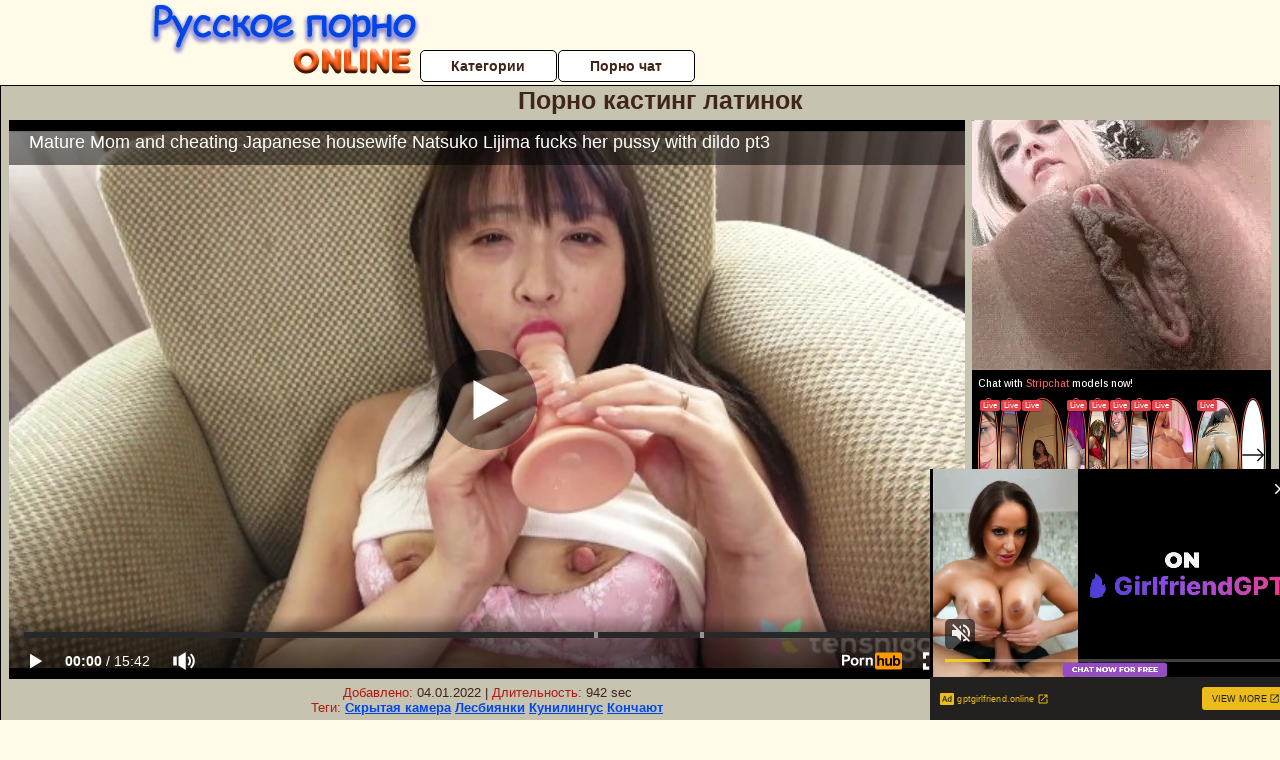

--- FILE ---
content_type: text/html; charset=UTF-8
request_url: https://www.pornhub.com/embed/ph627a6541b1040
body_size: 10719
content:
<!DOCTYPE html>
<html>
<head>
    	    <link rel="canonical" href="https://www.pornhub.com/view_video.php?viewkey=ph627a6541b1040" />
    	<title>Embed Player - Pornhub.com</title>
            <meta name="robots" content="noindex, indexifembedded" />
    	<link rel="shortcut icon" href="https://ei.phncdn.com/www-static/favicon.ico?cache=2026011501" />
			<link rel="dns-prefetch" href="//ki.phncdn.com/">
		<link rel="dns-prefetch" href="//es.phncdn.com">
		<link rel="dns-prefetch" href="//cdn1d-static-shared.phncdn.com">
		<link rel="dns-prefetch" href="//apis.google.com">
		<link rel="dns-prefetch" href="//ajax.googleapis.com">
		<link rel="dns-prefetch" href="//www.google-analytics.com">
		<link rel="dns-prefetch" href="//twitter.com">
		<link rel="dns-prefetch" href="//p.twitter.com">
		<link rel="dns-prefetch" href="//platform.tumblr.com">
		<link rel="dns-prefetch" href="//platform.twitter.com">
		<link rel="dns-prefetch" href="//ads.trafficjunky.net">
		<link rel="dns-prefetch" href="//ads2.contentabc.com">
		<link rel="dns-prefetch" href="//cdn1.ads.contentabc.com">
		<link rel="dns-prefetch" href="//media.trafficjunky.net">
		<link rel="dns-prefetch" href="//cdn.feeds.videosz.com">
		<link rel="dns-prefetch" href="//cdn.niche.videosz.com">
		<link rel="dns-prefetch" href="//cdn1-smallimg.phncdn.com">
		<link rel="dns-prefetch" href="//m2.nsimg.net">
        <link rel="dns-prefetch" href="//imagetransform.icfcdn.com">
		<script>
        var COOKIE_DOMAIN = 'pornhub.com';
    	var page_params = {};
	</script>

        <script src="https://media.trafficjunky.net/js/holiday-promo.js"></script>
	<style>
        body {
            background: #000 none repeat scroll 0 0;
            color: #fff;
            font-family: Arial,Helvetica,sans-serif;
            font-size: 12px;
        }
        
        .removedVideo {
            width:100%;
        }
        
        .removedVideoText {
            display: block;
            text-align: center;
            padding: 0.5%;
            color: #FFFFFF;
            font-size: 1.2em;
        }
        
        .videoEmbedLink {
            position: absolute;
            top: -20px;
            left: 0;
        }
        
		.userMessageSection {
			text-align: center;
			color: #fff;
			font-family: Arial, Helvetica, sans-serif;
			padding: 20px;
			z-index: 10;
			height: 225px;
			margin: auto;
			top: 0;
			bottom: 0;
			left: 0;
			right: 0;
			position: absolute;
			box-sizing: border-box;

            &.notAvailable {
                height: 100%;

                h2 {
                    position: absolute;
                    top: 50%;
                    left: 50%;
                    transform: translate(-50%, -50%);
                }
            }
		}

		.userMessageSection a,
		.userMessageSection a:visited {
			color: #f90;
			text-decoration: none;
			cursor: pointer;
		}

		.userMessageSection a:hover {
			text-decoration: underline;
		}

		.userMessageSection h2 {
			color: #fff;
			font-family: Arial, Helvetica, sans-serif;
			font-size: 22px;
			font-weight: normal;
			height: 56px;
			line-height: 28px;
			margin: 0 auto 20px;
			padding: 0;
			text-align: center;
			width: 300px;
		}

		a.orangeButton {
			color: #000;
			background: #f90;
			border-radius: 4px;
			-webkit-border-radius: 4px;
			-moz-border-radius: 4px;
			-ms-border-radius: 4px;
			box-sizing: border-box;
			color: rgb(20, 20, 20);
			cursor: pointer;
			display: inline-block;
			font-size: 20px;
			height: 49px;
			margin-bottom: 15px;
			padding: 13px 15px;
			position: relative;
			text-align: center;
			text-decoration: none;
			width: 486px;
			border: 0;
		}

		a.orangeButton:hover {
			background: #ffa31a;
			text-decoration: none;
		}

		a.orangeButton:visited {
			color: #000;
		}

		p.last {
			font-size: 14px;
		}

		#currentVideoImage {
			opacity: .3;
			position: absolute;
			left: 0;
			top: 0;
			min-width: 100%;
			min-height: 100%;
		}

		@media all and (max-width: 520px) {
			.userMessageSection h2 {
				font-size: 18px;
				line-height: 20px;
				width: auto;
				margin-bottom: 10px;
			}
			a.orangeButton {
				width: 95%;
				font-size: 18px;
				height: 45px;
			}

			p.last {
				font-size: 12px;
			}
		}

	</style>

    </head>

<body style="position: absolute; margin:0px; height:100%; width:100%; background: #000">
			
    <script>
        var TEXTLINKS = [{
            'campaignId': '60951',
            'clickUrl': 'https://join.tenshigao.com/track/MTk5Ny4yLjE2LjE2LjAuMC4wLjAuMA?autocamp=THG-250919inp,pornhub,link,inplayer,desktop',
            'closeButton': true,
            'duration': -1,
            'label': 'Click <span style=\"text-decoration:underline\">here</span> to watch the full scene!',
            'left': "10px",
            'time': 0,
            'top': "10px",
            'trackUrls': {},
			'infoUrl': ""        }];
    </script>

<style>
	body {
		background: #000 none repeat scroll 0 0;
		color: #fff;
		font-family: Arial,Helvetica,sans-serif;
		font-size: 12px;
	}
	a {
		outline-style: none;
		text-decoration: none;
		color: #f90;
	}
	* {
		margin: 0;
		padding: 0;
	}
	.clear{
		clear: both;
	}
	.removedVideo{
		width:100%;
	}
	.removedVideoText, .removedVideoTextPornhub{
		display: block;
		text-align: center;
		padding: 0.5%;
		color: #FFFFFF;
		font-size: 1.2em;
	}
	.removedVideo ul {
		margin:0 auto;
		width:55%;
		height:auto;
		display: block;
	}
	.removedVideo ul li{
		list-style:none;
		display: block;
		width: 25%;
		height: auto;
		float: left;
		border-top: 2px solid #000;
		border-left: 2px solid #000;
		border-bottom: 2px solid #000;
		position: relative;
		display: block;
		box-sizing: border-box;
		background-color: #000;
	}
	.removedVideo ul li:nth-child(2n+1){
		border-right: 2px solid #000;
	}
	.removedVideo ul li a{
		display: block;
		width: 100%;
		height: 100%;
		color: #000000;
	}
	.duration{
		position: absolute;
		bottom:5px;
		left:5px;
		display: none;
		color: #FFFFFF;
	}
	.titleRelated{
		position: absolute;
		top:0;
		display: none;
		color: #f90;
	}
	.voteRelated{
		position: absolute;
		display: none;
		bottom:5px;
		right:5px;
		color: #FFFFFF;
	}
	.icon-thumb-up{
		top: 1px;
		float: right;
		border: 0;
		background: transparent url(https://ei.phncdn.com/www-static/images/sprite-pornhub-nf.png?cache=2026011501) scroll no-repeat 0 0;
		background-position: -72px -225px;
		width: 15px;
		height: 14px;
		margin-left: 4px;
	}
	.privateOverlay{
		position: absolute;
		z-index: 100;
		top: 0;
		width: 100%;
	}
	.private-vid-title{
		position: absolute;
		bottom:5%;
		width:100%;
		z-index: 150;
		text-align: center;
		font-size: 1em;
	}
	.wrapper{
		position: absolute;
		top:0;
		bottom: 0;
		right: 0;
		left: 0;
		z-index: 1;
		display: block;
	}
	.selectVideoThumb:hover .wrapper{
		background-color: #0c0c0c;
		opacity: 0.7;
	}
	.selectVideoThumb:hover .voteRelated{
		display: block;
		z-index: 20;
	}
	.selectVideoThumb:hover .titleRelated{
		display: block;
		z-index: 30;
	}
	.selectVideoThumb:hover .duration{
		display: block;
		z-index: 40;
	}
    .videoEmbedLink {
        position: absolute;
        top: 0;
        left: 0;
        pointer-events: none;
        color: transparent;
    }
	@media screen and (max-width: 1024px) {
		.removedVideo ul {
			width: 70%;
		}
		.removedVideoText{
			padding: 0.2%;
			font-size: 1.1em;
		}

	}
</style>

<script type="text/javascript">
		var compaignVersion = '-html5';
	try {
		var fo = new ActiveXObject('ShockwaveFlash.ShockwaveFlash');
		if (fo) {
			compaignVersion = '';
		}
	} catch (e) {
		if (navigator.mimeTypes
				&& navigator.mimeTypes['application/x-shockwave-flash'] != undefined
				&& navigator.mimeTypes['application/x-shockwave-flash'].enabledPlugin) {
			compaignVersion = '';

		}
	}

	function getUrlVars() {
		var vars = {},
		    parts = window.location.href.replace(/[?&]+([^=&]+)=([^&]*)/gi, function(m,key,value) {
                vars[key] = value;
            });
		return vars;
	}
</script>
	
	
<script type="text/javascript">
		document.addEventListener("click", function (e) {
		var element =  document.getElementById('removedwrapper'),
			urlToGo = '/view_video.php?viewkey=ph627a6541b1040&utm_source=russkoepornovseti.ru&utm_medium=embed&utm_campaign=embed-removed'+compaignVersion;
		if (document.body.contains(element)) {
			// Element exists and list of video build.
			var level = 0;
			for (var element = e.target; element; element = element.parentNode) {
				if (element.id === 'x') {
					document.getElementsByClassName("selectVideoThumb").innerHTML = (level ? "inner " : "") + "x clicked";
					return;
				}
				level++;
			}
			if (level!==10){
				window.open(urlToGo, '_blank');
			}
		}
	});
</script>


		<input type="hidden" target="_blank" rel="noopener noreferrer" class="goToUrl" />
	<input type="hidden" target="_blank" rel="noopener noreferrer" class="goToUrlLogo" />
	
		
        <script src="https://cdn1d-static-shared.phncdn.com/html5player/videoPlayer/es6player/8.7.0/desktop-player.min.js"></script>

		<script>

						var flashvars = {"isVR":0,"domain":false,"experimentId":"experimentId unknown","searchEngineData":null,"maxInitialBufferLength":1,"disable_sharebar":0,"htmlPauseRoll":"false","htmlPostRoll":"false","autoplay":"false","autoreplay":"false","video_unavailable":"false","pauseroll_url":"","postroll_url":"","toprated_url":"https:\/\/www.pornhub.com\/video?o=tr&t=m","mostviewed_url":"https:\/\/www.pornhub.com\/video?o=mv&t=m","language":"en","isp":"amazon.com","geo":"united states","customLogo":"https:\/\/ei.phncdn.com\/www-static\/images\/pornhub_logo_straight.svg?cache=2026011501","trackingTimeWatched":false,"tubesCmsPrerollConfigType":"new","adRollGlobalConfig":[{"delay":[900,2000,3000],"forgetUserAfter":86400,"onNth":0,"skipDelay":5,"skippable":true,"vastSkipDelay":false,"json":"https:\/\/www.pornhub.com\/_xa\/ads?zone_id=1993741&site_id=2&preroll_type=json&channel%5Bcontext_tag%5D=tenshigao%2C%E6%9C%AA%E7%B6%93%E5%AF%A9%E6%9F%A5%2C%E6%97%A5%E6%9C%AC%E5%A5%B3%E5%AD%A9%2C%E6%A5%AD%E9%A4%98%2C%E5%85%A7%E8%A1%A3%2C%E5%8F%A3%E4%BA%A4%2C%E6%97%A5%E6%9C%AC%E3%81%AE%E3%82%A2%E3%83%9E%E3%83%81%E3%83%A5%E3%82%A2%2Cjapanese-big-boobs%2Cjapanese-amateur%2Cjapanese-hardcore%2Cjapanese-big-tits%2Cjapanese-teen-porn%2Cjapanese-sex%2Cjapanese-fuck%2Cjapanese-boobs%2Cjapanese-teen-sex&channel%5Bcontext_category%5D=Asian%2CMasturbation%2CCasting%2CJapanese&channel%5Bcontext_pornstar%5D=&channel%5Binfo%5D=%7B%22actor_id%22%3A2415987%2C%22content_type%22%3A%22partner%22%2C%22video_id%22%3A407845151%2C%22timestamp%22%3A1768804338%2C%22hash%22%3A%229b843a2544c5dba0499b93b3713fd323%22%2C%22session_id%22%3A%22274076172948642974%22%7D&noc=0&cache=1768804338&t_version=2026011501.ded8382&channel%5Bsite%5D=pornhub","user_accept_language":"","startPoint":0,"maxVideoTimeout":2000},{"delay":[900,2000,3000],"forgetUserAfter":86400,"onNth":0,"skipDelay":5,"skippable":true,"vastSkipDelay":false,"json":"https:\/\/www.pornhub.com\/_xa\/ads?zone_id=&site_id=2&preroll_type=json&channel%5Bcontext_tag%5D=tenshigao%2C%E6%9C%AA%E7%B6%93%E5%AF%A9%E6%9F%A5%2C%E6%97%A5%E6%9C%AC%E5%A5%B3%E5%AD%A9%2C%E6%A5%AD%E9%A4%98%2C%E5%85%A7%E8%A1%A3%2C%E5%8F%A3%E4%BA%A4%2C%E6%97%A5%E6%9C%AC%E3%81%AE%E3%82%A2%E3%83%9E%E3%83%81%E3%83%A5%E3%82%A2%2Cjapanese-big-boobs%2Cjapanese-amateur%2Cjapanese-hardcore%2Cjapanese-big-tits%2Cjapanese-teen-porn%2Cjapanese-sex%2Cjapanese-fuck%2Cjapanese-boobs%2Cjapanese-teen-sex&channel%5Bcontext_category%5D=Asian%2CMasturbation%2CCasting%2CJapanese&channel%5Bcontext_pornstar%5D=&channel%5Binfo%5D=%7B%22actor_id%22%3A2415987%2C%22content_type%22%3A%22partner%22%2C%22video_id%22%3A407845151%2C%22timestamp%22%3A1768804338%2C%22hash%22%3A%229b843a2544c5dba0499b93b3713fd323%22%2C%22session_id%22%3A%22274076172948642974%22%7D&noc=0&cache=1768804338&t_version=2026011501.ded8382&channel%5Bsite%5D=pornhub","user_accept_language":"","startPoint":100,"maxVideoTimeout":2000}],"embedCode":"<iframe src=\"https:\/\/www.pornhub.com\/embed\/ph627a6541b1040\" frameborder=\"0\" width=\"560\" height=\"340\" scrolling=\"no\" allowfullscreen><\/iframe>","hidePostPauseRoll":false,"video_duration":942,"actionTags":"Fingering:580,Footjob:688","link_url":"https:\/\/www.pornhub.com\/view_video.php?viewkey=ph627a6541b1040","related_url":"https:\/\/www.pornhub.com\/api\/v1\/video\/player_related_datas?id=407845151","video_title":"Mature Mom and cheating Japanese housewife Natsuko Lijima fucks her pussy with dildo pt3","image_url":"https:\/\/ei.phncdn.com\/videos\/202205\/10\/407845151\/original\/(m=eaAaGwObaaaa)(mh=JnKB8EUzYEhbADhw)12.jpg","defaultQuality":[720,480,240,1080],"vcServerUrl":"\/svvt\/add?stype=evv&svalue=407845151&snonce=dnb3nkbsn14kh87y&skey=0178ad795c15aff2e5d221a3aa56fa903367b49d7e6e50c6ffbc8e4c2a1d3cd0&stime=1768804338","service":"","mediaPriority":"hls","mediaDefinitions":[{"group":1,"height":480,"width":854,"defaultQuality":true,"format":"hls","videoUrl":"https:\/\/ee-h.phncdn.com\/hls\/videos\/202205\/10\/407845151\/480P_2000K_407845151.mp4\/master.m3u8?validfrom=1768800738&validto=1768807938&ipa=1&hdl=-1&hash=CObozg5yqCGNPbnS%2Fc%2FQ%2FEShnG8%3D","quality":"480","segmentFormats":{"audio":"ts_aac","video":"mpeg2_ts"}},{"group":1,"height":0,"width":0,"defaultQuality":false,"format":"mp4","videoUrl":"https:\/\/www.pornhub.com\/video\/get_media?s=eyJrIjoiMTY4ZGJlYzkxNzdlNmMxOTUyYmE0OTM5MDRiMjAzYzE2NjIzYTFlYWM1NjZlZjRhYmY5NjUxZTRhNjNmODA2MiIsInQiOjE3Njg4MDQzMzh9&v=ph627a6541b1040&e=1&t=p","quality":[],"remote":true}],"isVertical":"false","video_unavailable_country":"false","mp4_seek":"ms","hotspots":[26885,3278,2513,2300,2257,2086,2021,2013,2022,2090,1933,1915,1891,1862,1790,1762,1790,1745,1738,1701,1687,1775,1611,1607,1654,1582,1515,1487,1505,1489,1480,1475,1402,1447,1461,1455,1464,1417,1401,1369,1379,1346,1323,1330,1259,1224,1229,1279,1267,1244,1185,1160,1147,1186,1196,1201,1192,1185,1216,1250,1209,1194,1229,1246,1290,1290,1315,1403,1486,1558,1621,1629,1648,1690,1711,1669,1614,1595,1570,1579,1620,1601,1600,1551,1539,1659,1795,1928,1947,1970,2071,1995,1943,1955,1941,1928,1833,1831,1738,1686,1762,1655,1607,1567,1526,1509,1443,1465,1472,1487,1495,1509,1411,1386,1381,1385,1437,1410,1419,1502,1555,1616,1612,1664,1722,1902,1725,1633,1576,1519,1478,1448,1387,1290,1143,1084,1071,1057,1006,1000,985,1056,1069,1076,1039,994,969,926,914,921,895,867,853,877,969,995,1079,1215,1279,1335,1416,1473,1442,1439,1496,1533,1608,1713,1722,1667,1646,1608,1610,1620,1620,1617,1619,1642,1693,1696,1671,1632,1536,1532,1517,1493,1465,1412],"thumbs":{"samplingFrequency":9,"type":"normal","cdnType":"regular","isVault":0,"urlPattern":"https:\/\/ei.phncdn.com\/videos\/202205\/10\/407845151\/timeline\/160x90\/(m=eGCaiCObaaaa)(mh=eRCrnVxx0seS5ovL)S{4}.jpg","spritePatterns":["https:\/\/ei.phncdn.com\/videos\/202205\/10\/407845151\/timeline\/160x90\/(m=eGCaiCObaaaa)(mh=eRCrnVxx0seS5ovL)S0.jpg","https:\/\/ei.phncdn.com\/videos\/202205\/10\/407845151\/timeline\/160x90\/(m=eGCaiCObaaaeSlnYk7T5ErgyKrgyQ5LyG5fAG5gCOPMyQjMxOlT2kJT0CRSxIXgyWlhyEzQyCrn4odacqoaeo0aaaa)(mh=89uqo7RjVMqypayM)S0.jpg","https:\/\/ei.phncdn.com\/videos\/202205\/10\/407845151\/timeline\/160x90\/(m=eGCaiCObaaaeSlnYk7T5ErgyKrgyQ5LyG5fAG5gCOPMyQjMxOlT2kJT0CRSxIXgyWlhyEzQyCrn4odacqoaeo0aaaac2LgzL92CVidmYidm18smW8cnWCdo0utm1eZl0LwBLXwAUv2lXydm4LdmVmLmUOgCNbabihachAaaaa)(mh=_QlHqF5U2L_KJ3Lb)S0.jpg","https:\/\/ei.phncdn.com\/videos\/202205\/10\/407845151\/timeline\/160x90\/(m=[base64])(mh=9UMhy0cO7XL8xW_l)S0.jpg","https:\/\/ei.phncdn.com\/videos\/202205\/10\/407845151\/timeline\/160x90\/(m=[base64])(mh=nM4_STjdmcudET_x)S0.jpg"],"thumbHeight":"90","thumbWidth":"160"},"browser_url":"http:\/\/russkoepornovseti.ru\/kasting\/porno-kasting-latinok.php","morefromthisuser_url":"\/users\/avrevenue\/videos","options":"iframe","cdn":"haproxy","startLagThreshold":1000,"outBufferLagThreshold":2000,"appId":"1111","cdnProvider":"ht","nextVideo":[],"video_id":407845151},
			    utmSource = document.referrer.split('/')[2];

			if (utmSource == '' || (utmSource == undefined)){
				utmSource = 'www.pornhub.com';
			}

		</script>
		<style>
			#player {
				width:100%;
				height:100%;
				padding:0;
				margin:0;
			}
			p.unavailable {
				background-color: rgba(0,0,0,0.7);
				bottom: 0;
				left: 0;
				font-size: 3em;
				padding: 40px;
				position: absolute;
				right: 0;
				text-align: center;
				top: 0;
				z-index: 999;
			}
		</style>
		<div id="player">
            <div id="player-placeholder">
                                    <picture>
                        <img src="https://ei.phncdn.com/videos/202205/10/407845151/original/(m=eaAaGwObaaaa)(mh=JnKB8EUzYEhbADhw)12.jpg" alt="Mature Mom and cheating Japanese housewife Natsuko Lijima fucks her pussy with dildo pt3">
                    </picture>
                            </div>
        </div>
        <script type="text/javascript" >
                        // General Vars
            var embedredirect = {
                    mftuUrl : false,
                    mostViewedUrl : false,
                    relatedUrl : false,
                    topRatedUrl : false,
                    onFullscreen: false,
                    videoArea: false,
                    relatedBtns: false,
                    onMenu : false,
                    watchHD : false,
                    mode: 'affiliate'
                },
                phWhiteliste = [
                    "www.keezmovies.com"
                ],
                vastArray = [],
                isVr 		= flashvars.isVR,
                hasPingedVcServer = false;
                //globalPrerollSwitch = typeof flashvars.tubesCmsPrerollConfigType != 'undefined' ? flashvars.tubesCmsPrerollConfigType : null;

            // Function to white
            function whiteListeEmbedSite(){
                return phWhiteliste.indexOf(utmSource)>=0;
            }

            // Build the variables to send to the player
            if (!whiteListeEmbedSite()){
                embedredirect = {
                    mftuUrl : flashvars.morefromthisuser_url,
                    mostViewedUrl :flashvars.mostviewed_url,
                    relatedUrl : flashvars.link_url,
                    topRatedUrl : flashvars.toprated_url,
                    onFullscreen : false,
                    videoArea: false,
                    relatedBtns: false,
                    onMenu : true,
                    watchHD : false,
                    mode: 'embedded'
                };
            }

                        if (typeof flashvars.preroll !== 'undefined' && typeof page_params.holiday_promo_prem != 'undefined' && (typeof isVr !== 'undefined' && !isVr)) {
                for (var k = 0; k < flashvars.preroll.campaigns.length; k++) {
                    var obj 		= flashvars.preroll.campaigns[k],
                        clickArea   = {};

                    if(obj.clickableAreasByPlatform) {
                        var defaultValues = {
                            video: true,
                            link: true
                        }
                        clickArea = obj.clickableAreasByPlatform.pc ?  obj.clickableAreasByPlatform.pc : defaultValues;
                    }

                    vastObject = {
                        xml 			: obj.vastXml, //backend value from CMS
                        vastSkipDelay	: false,

                        rollSettings: {
                            onNth 			: obj.on_nth, //backend value from CMS
                            skipDelay 		: obj.skip_delay, //backend value from CMS
                            siteName        : 'Pornhub',
                            forgetUserAfter : obj.forgetUserAfter, //backend value from CMS
                            campaignName 	: obj.campaign_name,
                            skippable       : obj.skippable, //backend value from CMS
                            clickableAreas  : clickArea, //The objects or areas on the screen that the user can click to visit the url
                            campaignWeight	: obj.percentChance
                        }
                    };
                    vastArray.push(vastObject);
                }
            }

            /**
             * Function to convert events config to compatibility with Player version less than 6.1.*
             * @method getLegacyEventsConfig
             * @param {Object} eventsConfig
             * @return {{}} legacyEventsConfig
             */

            function getLegacyEventsConfig(eventsConfig) {
                let legacyNamesMap = {
                    'fullscreen.changed': 'onFullscreen',
                    'player.redirected' : 'onRedirect',
                    'playback.playing': 'onPlay'
                };

                return Object.entries(eventsConfig).reduce(function (acc, arr) {
                    var obj = {},
                        fileName = legacyNamesMap[arr[0]] || arr[0];
                    obj[fileName] = function (i, e, o) {
                        arr[1](o, i, e);
                    };
                    return Object.assign({}, acc, obj);
                }, {});
            }

            function registerPlayerEvents() {
                let events = {
                    // On Video Fulscreen -  HTML5 video feed trick
                    "fullscreen.changed": function(o, i) {
                        if(typeof triggerFullScreenDisplay == 'function') triggerFullScreenDisplay(i);
                    },
                    'player.redirected': function(){
                        if (typeof htEmbedTrack == 'object' && typeof htEmbedTrack.track == 'function') {
                            htEmbedTrack.track();
                        }
                    },
                    "playback.playing": function() {
                        if (flashvars.vcServerUrl == null) {
                            return;
                        }

                        setTimeout(function () {
                            if (!hasPingedVcServer) {
                                hasPingedVcServer = true;

                                var request1 = new XMLHttpRequest();
                                request1.open("GET", flashvars.vcServerUrl);
                                if (typeof liuIdOrNull !== 'undefined' && liuIdOrNull) {
                                    request1.setRequestHeader('__m', liuIdOrNull);
                                }
                                request1.send();
                            }
                        }, 10000);
                    }
                },
                playerVersion = MGP && MGP.buildInfo.playerVersion;
                return parseFloat(playerVersion) < 6.1 ? getLegacyEventsConfig(events) : events;
            }

            
            function loadThePlayer(){
                var forceAutoPlay	= getUrlVars()['autoplay'];
                                if (forceAutoPlay == undefined || forceAutoPlay != 1){
                    forceAutoPlay = false;
                } else {
                    forceAutoPlay = true;
                }

                var showOnPauseVal = !flashvars.hidePostPauseRoll;

                
                MGP.createPlayer('player', {
                    autoplay: {
                        enabled: forceAutoPlay, // Value is determined in settings.js
						initialState: true,
						retryOnFailure: false,
						switch: 'buttonbar', // 'menu' || 'buttonbar' || 'none'
                    },
                    deviceType: 'desktop',
                    quickSetup: 'pornhub',
                    embeds: {
                        enabled:true,
                        domain: true,
                        redirect:{
                            logoUrl: flashvars.link_url,
                            mftuUrl: embedredirect.mftuUrl,
                            mostViewedUrl: embedredirect.mostViewedUrl,
                            onFullscreen: embedredirect.onFullscreen,
                            onMenu: embedredirect.onMenu,
                            relatedUrl: embedredirect.relatedUrl,
                            sharebar:false,
                            topRatedUrl: embedredirect.topRatedUrl,
                            videoArea: embedredirect.videoArea
                        },
                        watchHD: embedredirect.watchHD,
                        utmRedirect:{
                            logo: true,
                            relatedBtns: embedredirect.relatedBtns,
                            thumbs: true,
                            videoArea: embedredirect.videoArea
                        }
                    },
                    mainRoll: {
                        actionTags: flashvars.actionTags,
                        mediaPriority: flashvars.mediaPriority,
                        mediaDefinition: flashvars.mediaDefinitions,
                        poster: flashvars.image_url,
                        thumbs: {
                            urlPattern: flashvars.thumbs.urlPattern,
                            samplingFrequency: flashvars.thumbs.samplingFrequency,
                            thumbWidth: flashvars.thumbs.thumbWidth,
                            thumbHeight: flashvars.thumbs.thumbHeight
                        },
                        duration: flashvars.video_duration,
                        title: flashvars.video_title,
                        videoUnavailableMessage: '',
                        videoUrl: flashvars.link_url,
                        textLinks: (typeof TEXTLINKS !== 'undefined') ? TEXTLINKS : []
                    },

                    hlsConfig: {
                        maxInitialBufferLength: flashvars.maxInitialBufferLength,
                        maxBufferLength: 20,
                        maxMaxBufferLength: 20
                    },

                    features:{
                        grid: true,
                        share: false,
                        logo: true,
                        themeColor: '#f6921e',
                        cinema: false,
                        options:false,
                        hideControlsTimeout: 2,
                        qualityInControlBar: true
                    },
                    referrerUrl:utmSource,
                    menu: {
                        relatedUrl: flashvars.related_url,
						relatedData: [["https:\/\/ei.phncdn.com\/videos\/202206\/22\/410416301\/original\/(m=eGcEGgaaaa)(mh=B276tICyJQKOHvyp)10.jpg","Natsuko Iijima is cheating on her husband all day long","12:00",84,"https:\/\/www.pornhub.com\/view_video.php?viewkey=ph62b358d8a9d25",38937,"https:\/\/kw.phncdn.com\/videos\/202206\/22\/410416301\/360P_400K_410416301.webm?hdnea=st=1768804338~exp=1768807938~hdl=-1~hmac=d888fb386451729224f502bacd5e7e7251470888","Tenshigao","https:\/\/www.pornhub.com\/channels\/tenshigao","https:\/\/ei.phncdn.com\/www-static\/images\/channel-badge.svg",{"isWatched":false,"isFree":false,"isCC":false,"isInteractive":false,"languageCode":"","hasTrophy":false,"hasCheckmark":false,"isChannel":true,"highResThumb":"https:\/\/ei.phncdn.com\/videos\/202206\/22\/410416301\/original\/(m=edLTGgaaaa)(mh=pV3K2-4_FAkkJ6Eh)10.jpg"}],["https:\/\/ei.phncdn.com\/videos\/202112\/08\/399320361\/original\/(m=eGcEGgaaaa)(mh=nxS8t1_CFlLleUDY)9.jpg","Mature Japanese Cougar Squeals For A Creampie","10:57",88,"https:\/\/www.pornhub.com\/view_video.php?viewkey=ph61b0713c46105",311399,"https:\/\/kw.phncdn.com\/videos\/202112\/08\/399320361\/360P_400K_399320361.webm?hdnea=st=1768804338~exp=1768807938~hdl=-1~hmac=3d0ef2266e5f1a435d6e865989ce284347ab75c2","Japan Lust","https:\/\/www.pornhub.com\/channels\/japan-lust","https:\/\/ei.phncdn.com\/www-static\/images\/channel-badge.svg",{"isWatched":false,"isFree":false,"isCC":false,"isInteractive":false,"languageCode":"","hasTrophy":false,"hasCheckmark":false,"isChannel":true,"highResThumb":"https:\/\/ei.phncdn.com\/videos\/202112\/08\/399320361\/original\/(m=edLTGgaaaa)(mh=ACde03hV_rviwqIj)9.jpg"}],["https:\/\/ei.phncdn.com\/videos\/201707\/27\/126058041\/original\/(m=eGcEGgaaaa)(mh=baMDwCt99YvQLvqV)7.jpg","Miyama Ranko Does Her Business In Lingerie","8:16",73,"https:\/\/www.pornhub.com\/view_video.php?viewkey=ph59798af64be32",123512,"https:\/\/kw.phncdn.com\/videos\/201707\/27\/126058041\/220622_1656_360P_400K_126058041.webm?hdnea=st=1768804338~exp=1768807938~hdl=-1~hmac=52cf299632049f3faec35f32e7d6b68308807097","Shiofuky","https:\/\/www.pornhub.com\/channels\/shiofuky","https:\/\/ei.phncdn.com\/www-static\/images\/channel-badge.svg",{"isWatched":false,"isFree":false,"isCC":false,"isInteractive":false,"languageCode":"ja","hasTrophy":false,"hasCheckmark":false,"isChannel":true,"highResThumb":"https:\/\/ei.phncdn.com\/videos\/201707\/27\/126058041\/original\/(m=edLTGgaaaa)(mh=dQaVvbrGqkastqk5)7.jpg"}],["https:\/\/ei.phncdn.com\/videos\/201404\/26\/26056082\/original\/(m=eGcEGgaaaa)(mh=IwoRtoIaCLFqSTOF)13.jpg","Kareshi to Kanojo no Manko Ate Quiz VOL 1 Zenpen - Scene 2","10:05",75,"https:\/\/www.pornhub.com\/view_video.php?viewkey=2003928041",118282,"https:\/\/kw.phncdn.com\/videos\/201404\/26\/26056082\/200102_0431_360P_400K_26056082.webm?hdnea=st=1768804338~exp=1768807938~hdl=-1~hmac=fca3b495a955d16b21553ded1b0464931d1c26ee","pornhub","https:\/\/www.pornhub.com\/users\/pornhub","",{"isWatched":false,"isFree":false,"isCC":false,"isInteractive":false,"languageCode":"ja","hasTrophy":false,"hasCheckmark":false,"isChannel":false,"highResThumb":"https:\/\/ei.phncdn.com\/videos\/201404\/26\/26056082\/original\/(m=edLTGgaaaa)(mh=BV8F5gK2hk-hGLTL)13.jpg"}],["https:\/\/ei.phncdn.com\/videos\/201401\/16\/22017071\/original\/(m=eGcEGgaaaWavb)(mh=RORluRVQhE1jo_yV)1.jpg","Miki Sugimoto: The Oriental Fuck With Lonely Japanese Wife","5:00",64,"https:\/\/www.pornhub.com\/view_video.php?viewkey=418521326",177899,"https:\/\/kw.phncdn.com\/videos\/201401\/16\/22017071\/200105_0224_360P_400K_22017071.webm?hdnea=st=1768804338~exp=1768807938~hdl=-1~hmac=05c63c0804b7b34d58787b0ef5d9297aef2304bd","Japan Lust","https:\/\/www.pornhub.com\/channels\/japan-lust","https:\/\/ei.phncdn.com\/www-static\/images\/channel-badge.svg",{"isWatched":false,"isFree":false,"isCC":false,"isInteractive":false,"languageCode":"ja","hasTrophy":false,"hasCheckmark":false,"isChannel":true,"highResThumb":"https:\/\/ei.phncdn.com\/videos\/201401\/16\/22017071\/original\/(m=edLTGgaaaWavb)(mh=dQno7g124wsWf2mq)1.jpg"}],["https:\/\/ei.phncdn.com\/videos\/201310\/08\/18289171\/original\/(m=eGcEGgaaaWavb)(mh=hX6hbre2jyBHHy8z)13.jpg","Miyama Ranko Does Her Business In Lingerie","8:17",77,"https:\/\/www.pornhub.com\/view_video.php?viewkey=1181884004",151118,"https:\/\/kw.phncdn.com\/videos\/201310\/08\/18289171\/200106_0439_360P_400K_18289171.webm?hdnea=st=1768804338~exp=1768807938~hdl=-1~hmac=3532fcb162f7f13be1cda7f13bba6ed0d2d7f359","Shiofuky","https:\/\/www.pornhub.com\/channels\/shiofuky","https:\/\/ei.phncdn.com\/www-static\/images\/channel-badge.svg",{"isWatched":false,"isFree":false,"isCC":false,"isInteractive":false,"languageCode":"ja","hasTrophy":false,"hasCheckmark":false,"isChannel":true,"highResThumb":"https:\/\/ei.phncdn.com\/videos\/201310\/08\/18289171\/original\/(m=edLTGgaaaWavb)(mh=kDxqZpKdhXgOaQa2)13.jpg"}],["https:\/\/ei.phncdn.com\/videos\/201307\/23\/15158032\/original\/(m=eGcEGgaaaWavb)(mh=7RGHWogufiBfw3_k)7.jpg","Ishiguro Kyoka finger bang gets her hole vibed and cummed","8:17",69,"https:\/\/www.pornhub.com\/view_video.php?viewkey=1694742893",160079,"https:\/\/kw.phncdn.com\/videos\/201307\/23\/15158032\/200108_1451_360P_400K_15158032.webm?hdnea=st=1768804338~exp=1768807938~hdl=-1~hmac=af61a544b4c77fc2db52ee0d32544987468d4263","Shiofuky","https:\/\/www.pornhub.com\/channels\/shiofuky","https:\/\/ei.phncdn.com\/www-static\/images\/channel-badge.svg",{"isWatched":false,"isFree":false,"isCC":false,"isInteractive":false,"languageCode":"","hasTrophy":false,"hasCheckmark":false,"isChannel":true,"highResThumb":"https:\/\/ei.phncdn.com\/videos\/201307\/23\/15158032\/original\/(m=edLTGgaaaWavb)(mh=tyrZ5eI0WKV6qrdv)7.jpg"}],["https:\/\/ei.phncdn.com\/videos\/202205\/02\/407384951\/original\/(m=eGcEGgaaaa)(mh=PW34O8dnlwpdSd-a)14.jpg","\u3010\u7121\u3011\u56db\u5341\u8def\u5973\u512a\u30c9\u30ad\u30e5\u30e1\u30f3\u30c8 \uff5e\u6f6e\u3092\u5439\u304d\u30a4\u30ad\u307e\u304f\u308b\u5de8\u4e73\u719f\u5973\uff5e \u5927\u6a4b\u3072\u3068\u307f \u30d1\u30fc\u30c81","16:00",69,"https:\/\/www.pornhub.com\/view_video.php?viewkey=ph62700ede67510",214755,"https:\/\/kw.phncdn.com\/videos\/202205\/02\/407384951\/360P_400K_407384951.webm?hdnea=st=1768804338~exp=1768807938~hdl=-1~hmac=734ebe44364d4078c618464f00ed32e144abea1a","Caribbeancom","https:\/\/www.pornhub.com\/channels\/caribbeancom","https:\/\/ei.phncdn.com\/www-static\/images\/channel-badge.svg",{"isWatched":false,"isFree":false,"isCC":false,"isInteractive":false,"languageCode":"","hasTrophy":false,"hasCheckmark":false,"isChannel":true,"highResThumb":"https:\/\/ei.phncdn.com\/videos\/202205\/02\/407384951\/original\/(m=edLTGgaaaa)(mh=V2BpPikppWHnoB5P)14.jpg"}],["https:\/\/ei.phncdn.com\/videos\/202502\/02\/464025965\/original\/(m=eGcEGgaaaa)(mh=zHoIpZq0diMpXtTh)6.jpg","927 Suppin Mature Woman ~Sakuragi&#039;s Real Face~Rino Sakuragi","18:14",77,"https:\/\/www.pornhub.com\/view_video.php?viewkey=679f977682e15",110831,"https:\/\/kw.phncdn.com\/videos\/202502\/02\/464025965\/360P_400K_464025965.webm?hdnea=st=1768804338~exp=1768807938~hdl=-1~hmac=e9abe34b5973c3c10701bda81b11d40fbdd4c262","Hormone Tokyo","https:\/\/www.pornhub.com\/channels\/hormonetokyo","https:\/\/ei.phncdn.com\/www-static\/images\/channel-badge.svg",{"isWatched":false,"isFree":false,"isCC":false,"isInteractive":false,"languageCode":"","hasTrophy":false,"hasCheckmark":false,"isChannel":true,"highResThumb":"https:\/\/ei.phncdn.com\/videos\/202502\/02\/464025965\/original\/(m=edLTGgaaaa)(mh=2ayrigpm3KnfGi7E)6.jpg"}],["https:\/\/ei.phncdn.com\/videos\/202302\/19\/425813701\/thumbs_5\/(m=eGcEGgaaaa)(mh=MuUYxMxILDQTca8e)11.jpg","Outgoing Japanese housewife and long legs JAV audition","5:08",68,"https:\/\/www.pornhub.com\/view_video.php?viewkey=63f27fc463b76",25043,"https:\/\/kw.phncdn.com\/videos\/202302\/19\/425813701\/360P_400K_425813701.webm?hdnea=st=1768804338~exp=1768807938~hdl=-1~hmac=20412938d9967de9657886594dc524a1dc730a3f","Zenra","https:\/\/www.pornhub.com\/channels\/zenra","https:\/\/ei.phncdn.com\/www-static\/images\/channel-badge.svg",{"isWatched":false,"isFree":false,"isCC":false,"isInteractive":false,"languageCode":"","hasTrophy":false,"hasCheckmark":false,"isChannel":true,"highResThumb":"https:\/\/ei.phncdn.com\/videos\/202302\/19\/425813701\/thumbs_5\/(m=edLTGgaaaa)(mh=vGJEjVdtAyVyPE9q)11.jpg"}],["https:\/\/ei.phncdn.com\/videos\/202009\/28\/355819392\/original\/(m=eGcEGgaaaa)(mh=ZBro2bMOl559yrUI)9.jpg","Horny Japanese MILF Hairy Pussy Fucked Hard","5:02",72,"https:\/\/www.pornhub.com\/view_video.php?viewkey=ph5f7211d87646b",199996,"https:\/\/kw.phncdn.com\/videos\/202009\/28\/355819392\/360P_400K_355819392.webm?hdnea=st=1768804338~exp=1768807938~hdl=-1~hmac=54ee582bb6f942ec539d1ea5b6a243d968a1d281","Japan Lust","https:\/\/www.pornhub.com\/channels\/japan-lust","https:\/\/ei.phncdn.com\/www-static\/images\/channel-badge.svg",{"isWatched":false,"isFree":false,"isCC":false,"isInteractive":false,"languageCode":"","hasTrophy":false,"hasCheckmark":false,"isChannel":true,"highResThumb":"https:\/\/ei.phncdn.com\/videos\/202009\/28\/355819392\/original\/(m=edLTGgaaaa)(mh=2j6Fi0zWnUZ5yA4l)9.jpg"}],["https:\/\/ei.phncdn.com\/videos\/202105\/25\/388572771\/original\/(m=q8LU8QWbeGcEGgaaaa)(mh=14WdZjNykZ1eJ5SG)0.jpg","Japanese MILF Gets Cum In Mouth And Creampie","5:39",70,"https:\/\/www.pornhub.com\/view_video.php?viewkey=ph60acc9bb49697",358272,"https:\/\/kw.phncdn.com\/videos\/202105\/25\/388572771\/360P_400K_388572771.webm?hdnea=st=1768804338~exp=1768807938~hdl=-1~hmac=9167c07c14c425ce82e3c01485531083c8001b1a","Japan Lust","https:\/\/www.pornhub.com\/channels\/japan-lust","https:\/\/ei.phncdn.com\/www-static\/images\/channel-badge.svg",{"isWatched":false,"isFree":false,"isCC":false,"isInteractive":false,"languageCode":"","hasTrophy":false,"hasCheckmark":false,"isChannel":true,"highResThumb":"https:\/\/ei.phncdn.com\/videos\/202105\/25\/388572771\/original\/(m=q8LU8QWbedLTGgaaaa)(mh=hQIU25_3TaIpuytS)0.jpg"}],["https:\/\/ei.phncdn.com\/videos\/202407\/10\/454979511\/original\/(m=eGcEGgaaaa)(mh=BRcLnhYJGJsdr1NM)1.jpg","Fit Japanese Cougar Gets POV Hairy Pussy Creampie","13:40",80,"https:\/\/www.pornhub.com\/view_video.php?viewkey=668e67c6a4067",47669,"https:\/\/kw.phncdn.com\/videos\/202407\/10\/454979511\/360P_400K_454979511.webm?hdnea=st=1768804338~exp=1768807938~hdl=-1~hmac=fd2152ce723e2617d1a263b088ea2f8e855b1383","Japan Lust","https:\/\/www.pornhub.com\/channels\/japan-lust","https:\/\/ei.phncdn.com\/www-static\/images\/channel-badge.svg",{"isWatched":false,"isFree":false,"isCC":false,"isInteractive":false,"languageCode":"","hasTrophy":false,"hasCheckmark":false,"isChannel":true,"highResThumb":"https:\/\/ei.phncdn.com\/videos\/202407\/10\/454979511\/original\/(m=edLTGgaaaa)(mh=AcombtXVGqdWLQ7B)1.jpg"}],["https:\/\/ei.phncdn.com\/videos\/202208\/25\/414358801\/original\/(m=eGcEGgaaaa)(mh=n0zsAQwxjv9y30wl)10.jpg","Skinny Japanese Cougar Taken By Hard Cock And Creampie","11:00",75,"https:\/\/www.pornhub.com\/view_video.php?viewkey=ph63076a119a76c",474947,"https:\/\/kw.phncdn.com\/videos\/202208\/25\/414358801\/220926_0702_360P_400K_414358801.webm?hdnea=st=1768804338~exp=1768807938~hdl=-1~hmac=47733a1e37e78868c6ebd958d29f3dd062a86b58","Japan Lust","https:\/\/www.pornhub.com\/channels\/japan-lust","https:\/\/ei.phncdn.com\/www-static\/images\/channel-badge.svg",{"isWatched":false,"isFree":false,"isCC":false,"isInteractive":false,"languageCode":"","hasTrophy":false,"hasCheckmark":false,"isChannel":true,"highResThumb":"https:\/\/ei.phncdn.com\/videos\/202208\/25\/414358801\/original\/(m=edLTGgaaaa)(mh=ldHkY-cxrqZE78we)10.jpg"}],["https:\/\/ei.phncdn.com\/videos\/202311\/15\/443028521\/original\/(m=eGcEGgaaaa)(mh=g5W9vIBvDKa-vFKZ)10.jpg","This hairy pussy belongs to a horny Asian milf and she gets pounded really hard","55:08",78,"https:\/\/www.pornhub.com\/view_video.php?viewkey=65548c823b61a",133527,"https:\/\/kw.phncdn.com\/videos\/202311\/15\/443028521\/360P_400K_443028521.webm?hdnea=st=1768804338~exp=1768807938~hdl=-1~hmac=0b8b91febb92bd85823dc4d622057ad094ca4a9f","Magic Asian Pussy","https:\/\/www.pornhub.com\/channels\/magic-asian-pussy","https:\/\/ei.phncdn.com\/www-static\/images\/channel-badge.svg",{"isWatched":false,"isFree":false,"isCC":false,"isInteractive":false,"languageCode":"","hasTrophy":false,"hasCheckmark":false,"isChannel":true,"highResThumb":"https:\/\/ei.phncdn.com\/videos\/202311\/15\/443028521\/original\/(m=edLTGgaaaa)(mh=hFggmwGke7ieuscy)10.jpg"}],["https:\/\/pix-fl.phncdn.com\/c6371\/videos\/202508\/13\/19128295\/original_19128295.mp4\/plain\/ex:1:no\/bg:0:0:0\/rs:fit:160:120\/vts:299?hdnea=st=1768804338~exp=1768890738~hdl=-1~hmac=33731f2510261ed9183488edb4a26a901b29a3c9","Naughty JAV Star Nishimura Reveals Her Intense Secret Pleasures Exclusively Leaked","7:07",100,"https:\/\/www.pornhub.com\/view_video.php?viewkey=689c68d92b205",962,"https:\/\/kw.phncdn.com\/c6251\/videos\/202508\/13\/19128295\/360P_400K_19128295.webm?hdnea=st=1768804338~exp=1768807938~hdl=-1~hmac=5cbdd8c7045b92a1124bdaea59ce01341b1361f4","AVAnal","https:\/\/www.pornhub.com\/channels\/avanal","https:\/\/ei.phncdn.com\/www-static\/images\/channel-badge.svg",{"isWatched":false,"isFree":false,"isCC":false,"isInteractive":false,"languageCode":"","hasTrophy":false,"hasCheckmark":false,"isChannel":true,"highResThumb":"https:\/\/pix-fl.phncdn.com\/c6371\/videos\/202508\/13\/19128295\/original_19128295.mp4\/plain\/ex:1:no\/bg:0:0:0\/rs:fit:323:182\/vts:299?hdnea=st=1768804338~exp=1768890738~hdl=-1~hmac=548908747afddd62ed62d4d545d29c6801acb010"}]],
                        showOnPause: showOnPauseVal
                    },
                    events: registerPlayerEvents(),
                    vast: vastArray,
                    //vast: (globalPrerollSwitch == 'old') ? vastArray : null , // Call of the preroll campaign
                    //adRolls: ((globalPrerollSwitch == 'new' || typeof flashvars.preroll == 'undefined') && (typeof isVr !== 'undefined' && !isVr)) ? flashvars.adRollGlobalConfig : null,
                    eventTracking: {
                        params: {
                            cdn: flashvars.cdn,
                            videoId: typeof flashvars['video_id'] !== 'undefined' ? flashvars['video_id'] : '',
                            playerSource: 'embeds'
                        }
                    },
				});
            }

            var placeholder = document.getElementById('player-placeholder');
            if (placeholder && placeholder.remove && typeof placeholder.remove === 'function') {
                placeholder.remove();
            }
            loadThePlayer();

        </script>
                    <a class="videoEmbedLink" href="https://www.pornhub.com/view_video.php?viewkey=ph627a6541b1040">Mature Mom and cheating Japanese housewife Natsuko Lijima fucks her pussy with dildo pt3</a>
        	
	    </body>
</html>
